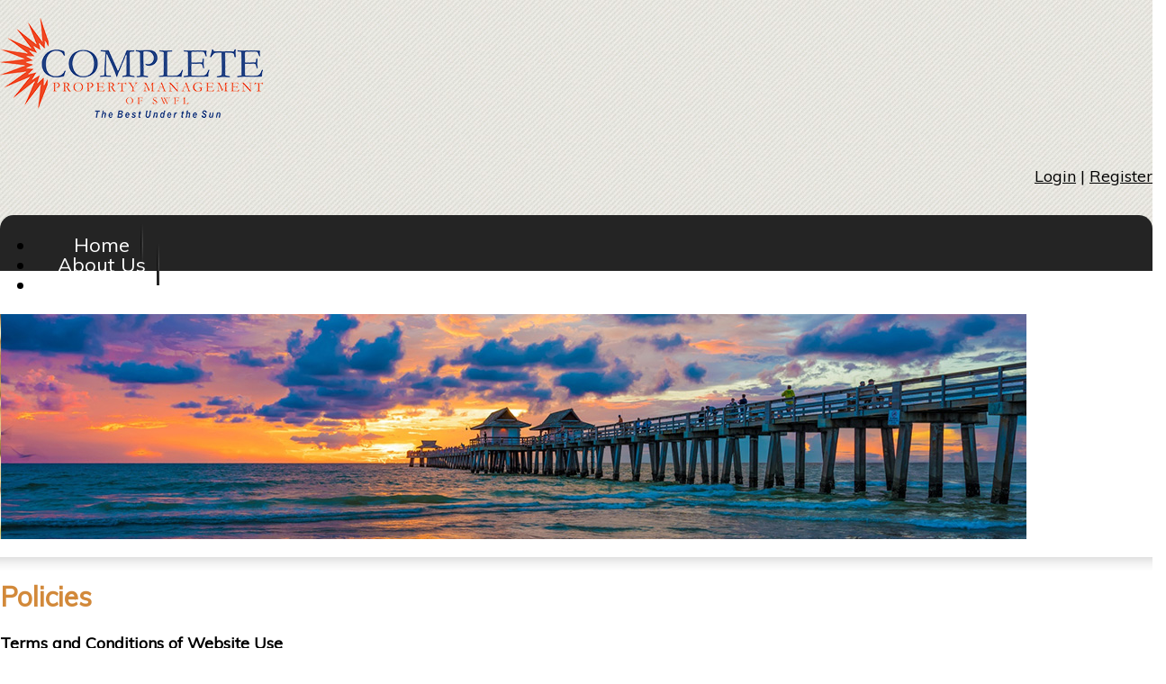

--- FILE ---
content_type: text/html; charset=UTF-8
request_url: https://www.cpmswfl.com/terms/
body_size: 4032
content:
<!DOCTYPE html>
<html lang="en">
<head>
    <meta property="og:title" content="Policies"><meta property="og:site_name" content="Complete Property Management of SW Florida Inc."><meta property="og:url" content="https://www.cpmswfl.com/"><meta property="og:type" content="website"><meta property="og:image" content="https://www.cpmswfl.com/admin2/adminfiles/grfx/opengraph/hoasites-opengraph.png"><meta property="og:description" content="Website by HOA Sites">
<meta http-equiv="Content-Type" content="text/html; charset=utf-8"/>
<script type="text/javascript" src="/admin2/common/scripts/vendor/tinymce/6.8.4/tinymce.min.js"></script>
<script type="text/javascript" src="/admin2/common/scripts/vendor/ckfinder3.7.0/ckfinder.js?v=1488"></script>
<script type="text/javascript" src="/admin2/common/scripts/dist/public-core-scripts.js?v=1488"></script>
<script type="text/javascript" src="/admin2/common/scripts/dist/public-core-scripts-css.js?v=1488"></script>
<script type="text/javascript" src="/admin2/common/scripts/dist/public-features-scripts.js?v=1488"></script>

<script type="text/javascript">
	$(function () {
		PublicPageLoader.init();
				PublicPageLoader.doSafariThemeHack();
			});
</script>

<script type="text/javascript" src="/admin2/common/scripts/vendor/bootstrap/3.4.1/js/bootstrap.min.js"></script>
<script type="text/javascript" src="/admin2/common/scripts/vendor/mnw/scrolltotop.min.js"></script>
<link href="/admin2/common/scripts/vendor/bootstrap/3.4.1/css/bootstrap.min.css" rel="stylesheet" type="text/css"/>
<link href="/admin2/common/css/bs3-overrides.min.css" rel="stylesheet" type="text/css"/>
<meta name="viewport" content="width=device-width, initial-scale=1.0">
<script src="/admin2/common/scripts/vendor/mnw/designs/evolution/oslo.min.js" type="text/javascript"></script>

<title>Policies</title>
<meta name="keywords" content="complete property management of sw florida inc."/>
<meta name="description" content="Visit Complete Property Management of SW Florida Inc.. Browse information and resources for Complete Property Management of SW Florida Inc."/>

	<link href="/admin2/common/css/public-responsive.min.css?v=1488" rel="stylesheet" type="text/css"/>

<script src = "https://www.google.com/recaptcha/api.js"></script>
	<link href="/admin2/common/css/themes-forms-features.min.css?v=1488" rel="stylesheet" type="text/css"/>

    <link href="/css/css.css" rel="stylesheet" type="text/css"/>
    <link href="/css/all.min.css" rel="stylesheet">
    <style>.boldtext{font-size:18px;color:#000000;font-weight:bold;}.boldtext2{font-size:18px;color:#000000;font-weight:bold;}</style>

    

</head>
<body>
<header class="primaryColorBg">
    <div class="container">
        <div class="row">
            <div class="col-md-5">
                <a href="/"><img src="/grfx/logo.png" class="img-responsive logo" alt="Logo"></a>
            </div>
            <div class="col-md-7">
                <div class="header-right">
                    <span class="socialicons">                       
                    </span>
                    <span class="header-text">
                        <div class="ca loginExtraClass">
						<a href="/login/">Login</a> | <a href="/register/">Register</a>			</div>

                                            </span>
                </div>
            </div>
        </div>
    </div>
</header>
<div class="navContainer">
    <div id="navRetain">
        <div id="navTransform">
            <div class="container">
                <div class="row">
                    <div class="col-md-12">
                        			<script type="text/javascript">
				$(function () {
					PublicScripts.Designs.NavBars.setResponsiveDropDownBehavior();

					$(window).on("resize", function () {
						PublicScripts.Designs.NavBars.setResponsiveDropDownBehavior();
					});
				});
			</script>
			<nav class="navbar navbar-default" role="navigation">
				<div class="container-fluid">
					<div class="navbar-header">
						<button type="button" class="navbar-toggle" data-toggle="collapse" data-target="#bs-example-navbar-collapse-1">
							<span class="sr-only">Toggle navigation</span> <span class="icon-bar"></span>
							<span class="icon-bar"></span> <span class="icon-bar"></span>
						</button>
						<a class="navbar-brand" href="/">Menu</a>
					</div>

					<div class="collapse navbar-collapse" id="bs-example-navbar-collapse-1">
						<ul class="nav navbar-nav">
									<li class=""><a href="/home/">Home</a></li>
		<li class=""><a href="/about-us/">About Us</a></li>
		<li class=""><a href="/contact-us/">Contact Us</a></li>
						</ul>
					</div>
				</div>
			</nav>
                    </div>
                </div>
            </div>
        </div>
    </div>
</div>
<main>
    <div class="container minHeight">
        <section class="slideshow">
                        <img src="/grfx/randomheader/header_inner.jpg" class="img-responsive" alt="">
            </section>
        <section class="contentBg">
            <div class="row">
                <div class="col-md-12">
                    <h1 class="title secondaryColorText">Policies</h1>
                </div>
            </div>
            <div class="row">
                <div class="col-md-12">
                    	<!-- ADMIN Controlled content -->
    			<p class="boldtext ca">Terms and Conditions of Website Use</p>
			<p>Welcome to our website. If you continue to browse and use this website you are agreeing to comply with and be bound by the following terms and conditions of use, which together with our privacy policy govern our relationship with you in relation to this website. If you do not accept these Terms and Conditions you must immediately stop using this website. </p>
			<p class="boldtext">Privacy</p>
			<p> We are committed to keeping your personal information private. Complete Property Management of SW Florida Inc. will not sell, distribute or share any personal information you provide. Any personal information we possess will be used for the sole purpose of administering the relationship between yourself and Complete Property Management of SW Florida Inc.. </p>
			<p class="boldtext">Disclaimer</p>
			<p>Certain information in this site connects to other people, companies and websites maintained by third parties over whom Complete Property Management of SW Florida Inc. has no control. Complete Property Management of SW Florida Inc. makes no representations as to the accuracy or any other aspect of information contained in our or any linked websites. In no event will Complete Property Management of SW Florida Inc., its related users, officers, owners, vendors or employees thereof be liable to you or anyone else for any decision made or action taken in reliance on the information in this website or for any consequential, special or similar damages, even if advised of the possibility of such damages. Always exercise proper care by consulting with appropriate professionals. The contents of the Website do not constitute advice and should not be relied upon in making or refraining from making, any decision.</p>
			<ul>
				<li>The content of the pages of this website is for your general information and use only. It is subject to change without notice.</li>
				<li>Neither we nor any third parties provide any warranty or guarantee as to the accuracy, timeliness, performance, completeness or suitability of the information and materials found or offered on this website for any particular purpose. You acknowledge that such information and materials may contain inaccuracies or errors and we expressly exclude liability for any such inaccuracies or errors to the fullest extent permitted by law.</li>
				<li>Your use of any information or materials on this website is entirely at your own risk, for which we shall not be liable. It shall be your own responsibility to ensure that any products, services or information available through this website meet your specific requirements.</li>
				<li>This website contains material which is owned by or licensed to us. This material includes, but is not limited to, the design, layout, look, appearance and graphics. Reproduction is prohibited other than in accordance with the copyright notice, which forms part of these terms and conditions.</li>
				<li>All trademarks reproduced in this website which are not the property of, or licensed to the operator, are acknowledged on the website.</li>
				<li>Unauthorized use of this website may give rise to a claim for damages and/or be a criminal offense.</li>
				<li>From time to time this website may also include links to other websites. These links are provided for your convenience to provide further information. They do not signify that we endorse the websites. We have no responsibility for the content of the linked websites.</li>
				<li>You may not create a link to this website from another website or document without Complete Property Management of SW Florida Inc.&lsquo;s prior written consent.</li>
			</ul>
			<p class="boldtext">Prohibited Uses</p>
			<p>Prohibited uses of this website shall include, but not be limited to:</p>
			<ul>
				<li>Copying/Duplicating any content or images found on this website.</li>
				<li>Unauthorized distribution or sharing of passwords and/or access.</li>
				<li>Attempting to impersonate any person associated with Complete Property Management of SW Florida Inc..</li>
				<li>Any activity which adversely affects the ability of others to use this website as it is intended.</li>
				<li>Using the email system to send unsolicited email.</li>
				<li>Utilizing user contact information for any use other than non-commercial related business.</li>
			</ul>
			<p class="boldtext">Passwords</p>
			<p> You may be assigned an account and password in order to access certain areas of this website. You are responsible for maintaining the confidentiality of the password and account and are fully responsible for all activities that occur under your password or account. You agree to immediately notify Complete Property Management of SW Florida Inc. of any unauthorized use of your password or account or any other breach of security. Complete Property Management of SW Florida Inc. cannot and will not be liable for any loss or damage arising from your failure to comply with this section.</p>
			<p class="boldtext">Text Messaging</p>
			<p>If your website offers text messaging you can opt into text messaging services, add your phone number to your profile text message alerts. If you would like to opt out of receiving messages remove your phone number from your text messaging alerts profile field. You can also reply STOP to a message to no longer receive alerts.</p>
			<p class="boldtext">User Submissions</p>
			<p>Any information, data, text, photos or content submitted for posting on this website will be considered non-confidential and non-proprietary and you warrant and represent that your submitted item is your own original work, that you alone own copyright, that it is an authentic and accurate depiction of the subject matter presented and that no other party has any right, title, claim or interest. Complete Property Management of SW Florida Inc. will have no obligations with respect to such submissions. Complete Property Management of SW Florida Inc. and its designees will be free to copy, disclose, distribute, reproduce, incorporate and otherwise use your submission. </p>
			<p>These terms and conditions, together with any documents expressly referred to in them, contain the entire Agreement between us relating to the subject matter covered and supersede any previous Agreements, arrangements, undertakings or proposals, written or oral: between us in relation to such matters. No oral explanation or oral information given by any party shall alter the interpretation of these terms and conditions. In agreeing to these terms and conditions, you have not relied on any representation other than those expressly stated in these terms and conditions and you agree that you shall have no remedy in respect of any misrepresentation which has not been made expressly in this Agreement.</p>
			<p>Should you have any questions, please
				<a href="/contact-us/">contact us</a>. </p>
			
                </div>
            </div>
        </section>
    </div>
</main>
<footer class="primaryColorBg">
    <div class="container">
        <div class="row">
            <div class="col-md-12">
                <div class="copyright">
                    &copy; Copyright 2025 <a href="/home/">Complete Property Management of SW Florida Inc.</a>  | <a href="https://hoa-sites.com" rel="nofollow" target="_blank">Condo Website</a> by  <a href="https://hoa-sites.com" rel="nofollow" target="_blank">HOA Sites</a>  | <a href="/terms/">Terms of Use</a>  | <a href="/admin2/adminfiles/default.php">Admin</a> 

                </div>
            </div>
        </div>
    </div>
</footer>

</body>
</html>

--- FILE ---
content_type: text/css
request_url: https://www.cpmswfl.com/css/css.css
body_size: 2323
content:
@import url('https://fonts.googleapis.com/css?family=Muli');

html, body {
	margin: 0px;
	height: 100%;
}

body {
	font-family: 'Muli', sans-serif;
	font-size: 18px;
	color: #000000;
	line-height: 1.3;
	background: url(/grfx/bg.jpg) repeat;
}

a:link, a:visited {
	color: #3c88a4;
	text-decoration: underline;
}

a:hover, a:active {
	color: #3c88a4;
	text-decoration: none;
}

html {
	scroll-padding-top: 100px; /* height of sticky header */
}

.primaryColorBg {
	background-color: #e7e4dd;
	background: url(/grfx/bg.jpg) repeat;
}
.primaryColorText, .primaryColorText a {
	color: #2d2d2d;
}
.secondaryColorBg, .calendarhead, .dirviewtitle, .accordion-section-title.active, .accordion-section-title:hover {
	background-color: #d2893a;
}
.secondaryColorText, .secondaryColorText a, .colortext {
	color: #d2893a;
}
.tertiaryColorBg {
	background-color: #000;
}
.tertiaryColorText {
	color: #000;
}

/* Header */
header {
	padding-bottom: 80px;
}

.navContainer {
	margin-top: -77px;
}
main {
	
}
main > .container {
	background-color: #fff;
}
.minHeight {
    min-height: 75vh;
}
.logo, .header-right {
	padding: 20px 0;
}
.header-right {
	text-align: right;
	line-height: 40px;
	color: #000;
}
.header-right a:link, .header-right a:visited, .header-right a:hover, .header-right a:active  {
	color: #000;
}
.header-right > span {
	display: inline-block;
	vertical-align: top;
}
.loginLinBreak:after {
	content: ' ';
	white-space: normal;
}
.login-links > div {
	text-align: right !important;
	display: inline;
}

.loginExtraClass {
	display: inline;
}

main .slideshow {
	margin-left: -15px;
	margin-right: -15px;
	padding: 15px;
}

.contentBg {
	background: url('../grfx/shadow_bg.png') repeat-x top left;
	padding: 25px 0;
	margin-left: -15px;
	margin-right: -15px;
	padding-left: 15px;
	padding-right: 15px;
}

@media (max-width: 991px) {
	.logo {
		margin: 0 auto;
	}
	.header-right {
		text-align: center;
	}
}


/*********************************/
/*** Navigation ****/
/*********************************/
@media (min-width: 992px) {
	#navTransform.fixednavbg {
		position: fixed;
		z-index: 50;
		top: 0;
		width: 100%;
	}
}

.navContainer .container {
	background-color: #242424;
	border-top-left-radius: 15px;
	border-top-right-radius: 15px;
}

.navbg {
	
}
.navbar {
	position: relative;
	background-color: transparent;
	font-size: 22px;
	border: none;
	margin-bottom: 0;
	line-height: 1
}

@media (min-width: 992px) {
	.navbar > .container-fluid, .navbar-collapse {
		padding: 0;
	}
	.navbar-header {
		display: none;
	}
	.navbar, .navbg {
		min-height: 62px;
	}
	.navbar {
		text-align: center;
	}
	.navbar-nav {
		float: left;
	}
	.nav > li > a {
		background: url(../grfx/menu-divider.png) right center no-repeat !important;
	}
	/* Color of main nav text */
	.nav > li > a {
		color: #fff !important;
		padding: 21px 15px;
		text-decoration: none;
	}
	/* Color of main nav on hover, along with the hover color of the bar that appears below text */
	.nav > li:hover > a {
		color: #d2893a !important;
	}
	/* Color of caret on main nav */
	.nav li.dropdown>.dropdown-toggle .caret, .navbar .nav li.dropdown>a:hover .caret, .nav li.dropdown>a:focus .caret {
		border-top-color: #fff;
		border-bottom-color: #fff;
	}
	/* Color of drop down menu text hover */
	.dropdown-menu > li > a:hover, .dropdown-menu > li > a:focus, .dropdown-submenu:hover > a, .dropdown-submenu:focus > a {
		color: #d2893a !important;
		background-color: #242424;
	}
	.nav > li:last-child > a {
		background: transparent !important;
	}
	.nav .open > a, .nav .open > a:hover, .nav .open > a:focus {
		border-color: #fff;
	}
	
	.open > .dropdown-menu {
		display: none;
	}
	
	/* Dropdowns */
	.dropdown-menu {
		-webkit-border-radius: 0;
		-moz-border-radius: 0;
		border-radius: 0;
		border: none;
	}
	
	.nav li ul {
		display: none;
		z-index: 99;
		margin: 0px;
		padding: 0;
		background: #2d2d2d;
	}
	
	.nav li:hover ul {
		position: absolute;
		display: block;
		list-style-type: none;
	}
	
	.nav li ul li {
		font-size: 22px;
		margin: 0;
		padding: 0;
		min-width: 160px;
		-webkit-transition: all 0.3s;
		-moz-transition: all 0.3s;
		-o-transition: all 0.3s;
		-ms-transition: all 0.3s;
		transition: all 0.3s;
	}
	.nav li ul li:last-child {
		border-bottom: none;
	}
	
	.nav li ul li a {
		color: #fff;
		padding: 10px 15px;
		margin: 0px;
		display: block;
		text-decoration: none;
	}
	
	.nav li ul li:hover a {
		color: #0044AA;
	}
}

@media (max-width: 991px) {
	#navRetain {
		height: auto !important;
	}
	.navbar-default .navbar-brand {
		color: #fff;
		text-shadow: none;
		text-decoration: none;
	}
	/* Color for main nav links on small responsive
	   Color of Background rollover
	*/
	.navbar-default .navbar-nav > li > a, .navbar-default .navbar-nav .open .dropdown-menu > li > a {
		color: #fff;
		text-decoration: none;
	}
	/* Color of caret on responsive */
	.nav li.dropdown>.dropdown-toggle .caret, .navbar .nav li.dropdown>a:hover .caret, .nav li.dropdown>a:focus .caret {
		border-top-color: #fff;
		border-bottom-color: #fff;
	}
	/* Color of nav text when you hover AND background hover */
	.navbar-default .navbar-nav>li>a:hover, .navbar-default .navbar-nav>li>a:focus, .navbar-default .navbar-nav .open .dropdown-menu>li>a:hover, .navbar-default .navbar-nav .open .dropdown-menu>li>a:focus, .navbar-default .navbar-nav>.open>a, .navbar-default .navbar-nav>.open>a:focus {
		color: #d2893a;
		background: #2d2d2d;	
	}
	.navbar-header {
		display: block;
	}
	.dropdown-menu {
		font-size: 22px;
	}
	.navbar-nav .open .dropdown-menu>li>a, .navbar-nav .open .dropdown-menu .dropdown-header {
		padding: 10px 15px 10px 25px
	}
}

/*********************************/
/*** Social Media ****/
/*********************************/

.socialicons {
	margin-right: 8px;
}

.socialicons .social-network {
	display: inline-block;
	height: 39px;
	width: 40px;
	margin: 0 2px;
	background-repeat: no-repeat;
	background-position: top left;
}

.socialicons .social-network:hover {
	opacity: .8;
	transition: opacity .3s;
}

.socialicons .facebook {
	background-image: url('/grfx/icons_social_facebook.png');
}
.socialicons .linkedin {
	background-image: url('/grfx/icons_social_linkedin.png');
}
.socialicons .instagram {
	background-image: url('/grfx/icons_social_instagram.png');
}
.socialicons .twitter {
	background-image: url('/grfx/icons_social_twitter.png');
}

/*********************************/
/*** Footer ****/
/*********************************/

footer {
	position: relative;
	z-index: 2;
}
.copyright {
	padding: 23px 0;
	font-size: 14px;
	color: #fff;
}

.copyright a:link, .copyright a:visited {
	color: #fff;
	text-decoration: none;
}

.copyright a:hover, .copyright a:active {
	color: #fff;
	text-decoration: underline;
}


/*********************************/
/*** Central Styles ****/
/*********************************/

.title {
	font-size: 30px;
	font-weight: bold;
}
h1.title {
	margin-top: 0;
	margin-bottom: 20px;
}

.title2 {
	font-size: 15px;
	font-weight: bold;
	color: #FFD9B3;
	text-shadow: 0 1px 0 #000;
	text-align: center;
	background-color: #660000;
	background-image: url(../grfx/bg_box.jpg);
	background-repeat: repeat-x;
}

.boldtext {
	color: #990000;
	font-weight: bold;
}

.boldtext2 {
	color: #CB6B1D;
	font-weight: bold;
}

.organizerrow {
	padding: 4px;
	font-weight: bold;
	color: #FFFFFF;
	background-color: #660000;
}

.organizerlight {
	background-color: #F2F4F7;
}

.dirviewrow {
	background-color: #F1F3F5;
}

.dirviewtitle, .calendarhead {
	font-size: 22px;
	font-weight: bold;
	color: #FFFFFF;
	
}

/*********************************/
/*** Masonry Boxes And Home Page Boxes ****/
/*********************************/
.gridBoxes-container, .homebox {
	border: 4px solid #d2893a;
	background-color: #fff;
	border-radius: 15px;
}
.gridBoxes-title, .title2 {
	background-color: #d2893a;
	color: #fff;
	font-size: 24px;
}
.gridBoxes-item {
	border: none;
}

.homeboxcontent td {
	padding: 15px;
}

.homebox {
	
}

.home-boxes-fluid {
	padding-left: 0 !important;
	padding-right: 0 !important;
}



/*********************************/
/*** Accordion Boxes ****/
/*********************************/
.accordion .calendarhead {
	font-size: 22px;
	font-weight: normal;
}

.accordion a:link.calendarhead, .accordion a:active.calendarhead  {
	text-decoration: none;
}
.accordion-section-title.active, .accordion-section-title:hover, .accordion-section-title:visited, .accordion-section-title:link {
	color: #fff !important;
}

.accordion-section-content {
	background-color: #fff;
}

.accordion-arrow {
	margin-top: 9px !important;
}

/*********************************/
/*** Call to Action Form ****/
/*********************************/

.cta-header {
	font-size: 24px;
	margin-bottom: 15px;
}
.cta-wrapper label {
	font-weight: normal;
	margin: 5px 0 7px;
	font-size: 18px;
}
.cta-wrapper input[type="text"], .cta-wrapper input[type="password"], .cta-wrapper textarea {
	border-radius: 0;
	background: #fff;
}
.cta-wrapper #submit {
	margin-top: 7px;
}
@media (max-width: 991px) {
    .mnw-sidebar {
        margin-top: 30px;
    }
}

/*********************************/
/*** Styles ****/
/*********************************/
.day strong, .dirviewtitle strong, .calendarhead th, .calendarhead strong {
	font-weight: normal;
}